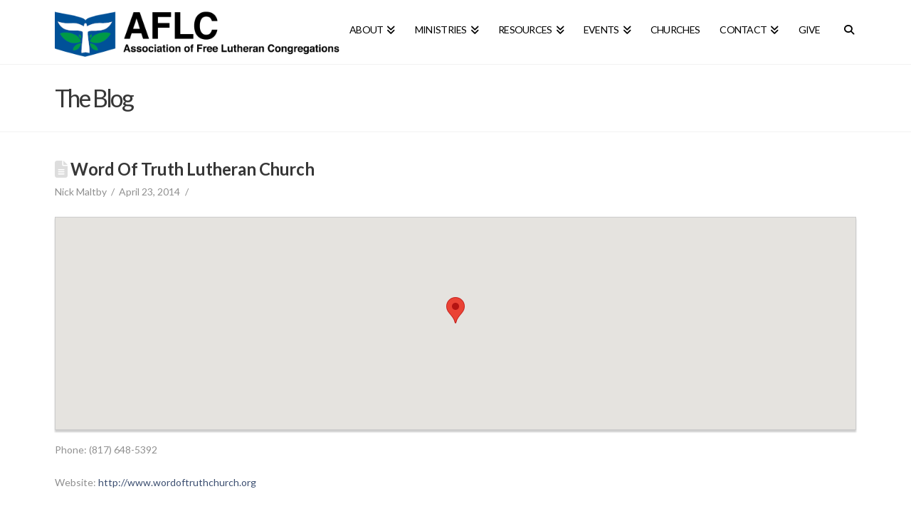

--- FILE ---
content_type: text/css
request_url: https://www.aflc.org/wp-content/plugins/MapListPro/styles/Grey_light_default.css?ver=3.12.11
body_size: 357
content:
/***************************/
/* Colours                 */
/***************************/
.infoWindowContainer .infoWindow h3,
.prettyMapList .corePrettyStyle{
    /*Gradient background*/
    background: #ffffff; /* Old browsers */
    background: -moz-linear-gradient(top,  #ffffff 0%, #f6f6f6 47%, #ededed 100%); /* FF3.6+ */
    background: -webkit-gradient(linear, left top, left bottom, color-stop(0%,#ffffff), color-stop(47%,#f6f6f6), color-stop(100%,#ededed)); /* Chrome,Safari4+ */
    background: -webkit-linear-gradient(top,  #ffffff 0%,#f6f6f6 47%,#ededed 100%); /* Chrome10+,Safari5.1+ */
    background: -o-linear-gradient(top,  #ffffff 0%,#f6f6f6 47%,#ededed 100%); /* Opera 11.10+ */
    background: -ms-linear-gradient(top,  #ffffff 0%,#f6f6f6 47%,#ededed 100%); /* IE10+ */
    background: linear-gradient(top,  #ffffff 0%,#f6f6f6 47%,#ededed 100%); /* W3C */
    filter: progid:DXImageTransform.Microsoft.gradient( startColorstr='#ffffff', endColorstr='#ededed',GradientType=0 ); /* IE6-9 */

    /*Rounded corners*/
    -webkit-border-radius: 5px;
    -moz-border-radius: 5px;
    border-radius: 5px;

    /*Text shadow*/
    text-shadow: 0px 2px 0px #fff;

    border:solid 1px #ccc;
    color:#555;
}

.prettyMapList .corePrettyStyle a{color:#555;}

.prettyMapList .corePrettyStyle:hover{
    background-color:#ccc;
    border-color:#aaa;
}

.prettyMapList .corePrettyStyle:hover a,
.prettyMapList a.corePrettyStyle:hover{color:#D54E21;}

.prettyMapList .corePrettyStyle:active{
    /*Inset drop-shadow*/
    -webkit-box-shadow: inset 0px 2px 2px 0px rgba(0, 0, 0, 0.2);
    -moz-box-shadow: inset 0px 2px 2px 0px rgba(0, 0, 0, 0.2);
    box-shadow: inset 0px 2px 2px 0px rgba(0, 0, 0, 0.2);

    background-color:#ededed;
    background-position:0 -10px;
    background-repeat:repeat-x;
    border-color:#aaa;
}

/*Close bar*/
.prettyMapList .prettyFileBar .bar{
	background-color:#fbfbfb;
	border-top:solid 1px #ccc;
}
.prettyMapList .prettyFileBar .bar .cross{opacity:0.4;}
.prettyMapList .prettyFileBar .bar .cross:hover{background-color:#efefef;}

/*InfoWindow*/
.infoWindowContainer:after {border-top-color: #fff;}
.infoWindowContainer:before {border-top-color: #ccc;}
.infoWindowContainer{border:solid 1px #ccc;}
.infoWindowContainer .infoWindow h3{border-bottom:solid 1px #aaa;}